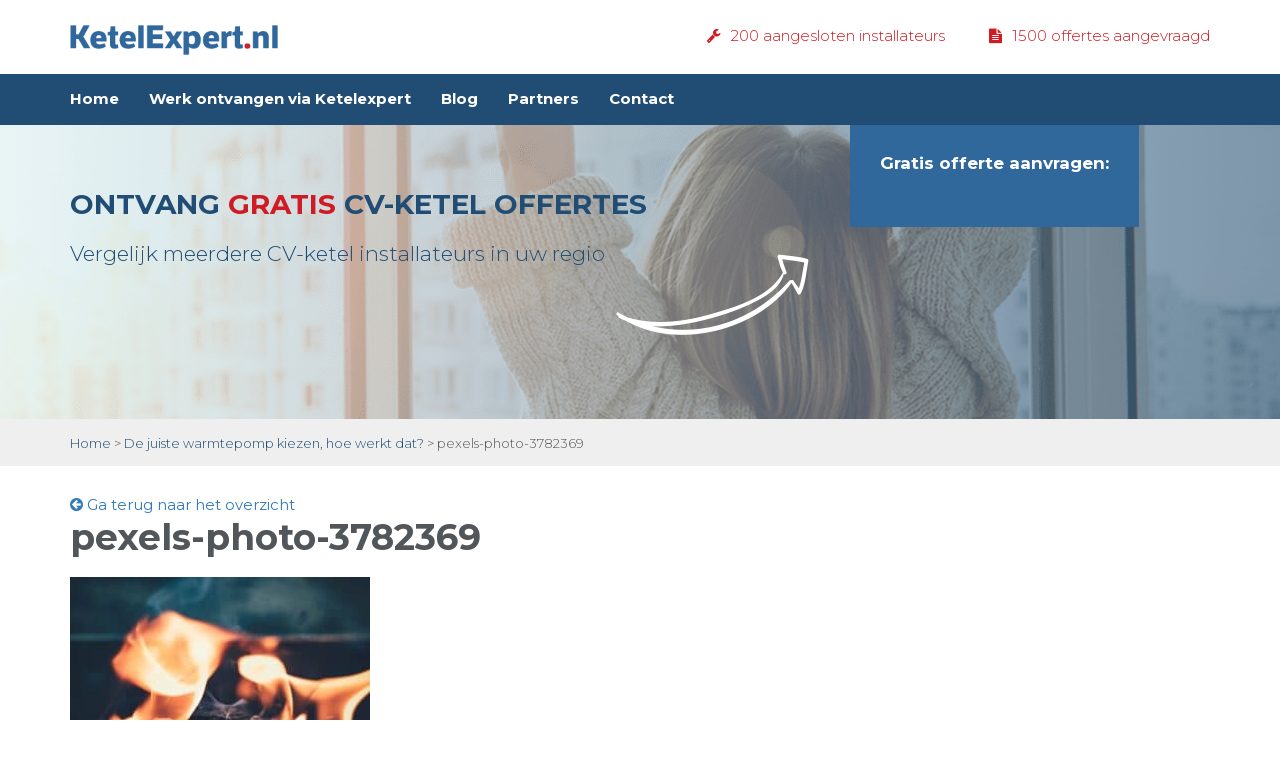

--- FILE ---
content_type: text/html; charset=UTF-8
request_url: https://ketelexpert.nl/de-juiste-warmtepomp-kiezen-hoe-werkt-dat/pexels-photo-3782369/
body_size: 13575
content:
<!doctype html>
<!--[if IE 8 ]><html class="ie ie8" lang="en"> <![endif]-->
<!--[if (gte IE 9)|!(IE)]><html lang="en" class="no-js"> <![endif]-->
<html lang="nl-NL"
<head><meta name="description" content="" />
	
    <!-- Define Charset -->
    <meta charset="utf-8"><script>if(navigator.userAgent.match(/MSIE|Internet Explorer/i)||navigator.userAgent.match(/Trident\/7\..*?rv:11/i)){var href=document.location.href;if(!href.match(/[?&]nowprocket/)){if(href.indexOf("?")==-1){if(href.indexOf("#")==-1){document.location.href=href+"?nowprocket=1"}else{document.location.href=href.replace("#","?nowprocket=1#")}}else{if(href.indexOf("#")==-1){document.location.href=href+"&nowprocket=1"}else{document.location.href=href.replace("#","&nowprocket=1#")}}}}</script><script>(()=>{class RocketLazyLoadScripts{constructor(){this.v="2.0.4",this.userEvents=["keydown","keyup","mousedown","mouseup","mousemove","mouseover","mouseout","touchmove","touchstart","touchend","touchcancel","wheel","click","dblclick","input"],this.attributeEvents=["onblur","onclick","oncontextmenu","ondblclick","onfocus","onmousedown","onmouseenter","onmouseleave","onmousemove","onmouseout","onmouseover","onmouseup","onmousewheel","onscroll","onsubmit"]}async t(){this.i(),this.o(),/iP(ad|hone)/.test(navigator.userAgent)&&this.h(),this.u(),this.l(this),this.m(),this.k(this),this.p(this),this._(),await Promise.all([this.R(),this.L()]),this.lastBreath=Date.now(),this.S(this),this.P(),this.D(),this.O(),this.M(),await this.C(this.delayedScripts.normal),await this.C(this.delayedScripts.defer),await this.C(this.delayedScripts.async),await this.T(),await this.F(),await this.j(),await this.A(),window.dispatchEvent(new Event("rocket-allScriptsLoaded")),this.everythingLoaded=!0,this.lastTouchEnd&&await new Promise(t=>setTimeout(t,500-Date.now()+this.lastTouchEnd)),this.I(),this.H(),this.U(),this.W()}i(){this.CSPIssue=sessionStorage.getItem("rocketCSPIssue"),document.addEventListener("securitypolicyviolation",t=>{this.CSPIssue||"script-src-elem"!==t.violatedDirective||"data"!==t.blockedURI||(this.CSPIssue=!0,sessionStorage.setItem("rocketCSPIssue",!0))},{isRocket:!0})}o(){window.addEventListener("pageshow",t=>{this.persisted=t.persisted,this.realWindowLoadedFired=!0},{isRocket:!0}),window.addEventListener("pagehide",()=>{this.onFirstUserAction=null},{isRocket:!0})}h(){let t;function e(e){t=e}window.addEventListener("touchstart",e,{isRocket:!0}),window.addEventListener("touchend",function i(o){o.changedTouches[0]&&t.changedTouches[0]&&Math.abs(o.changedTouches[0].pageX-t.changedTouches[0].pageX)<10&&Math.abs(o.changedTouches[0].pageY-t.changedTouches[0].pageY)<10&&o.timeStamp-t.timeStamp<200&&(window.removeEventListener("touchstart",e,{isRocket:!0}),window.removeEventListener("touchend",i,{isRocket:!0}),"INPUT"===o.target.tagName&&"text"===o.target.type||(o.target.dispatchEvent(new TouchEvent("touchend",{target:o.target,bubbles:!0})),o.target.dispatchEvent(new MouseEvent("mouseover",{target:o.target,bubbles:!0})),o.target.dispatchEvent(new PointerEvent("click",{target:o.target,bubbles:!0,cancelable:!0,detail:1,clientX:o.changedTouches[0].clientX,clientY:o.changedTouches[0].clientY})),event.preventDefault()))},{isRocket:!0})}q(t){this.userActionTriggered||("mousemove"!==t.type||this.firstMousemoveIgnored?"keyup"===t.type||"mouseover"===t.type||"mouseout"===t.type||(this.userActionTriggered=!0,this.onFirstUserAction&&this.onFirstUserAction()):this.firstMousemoveIgnored=!0),"click"===t.type&&t.preventDefault(),t.stopPropagation(),t.stopImmediatePropagation(),"touchstart"===this.lastEvent&&"touchend"===t.type&&(this.lastTouchEnd=Date.now()),"click"===t.type&&(this.lastTouchEnd=0),this.lastEvent=t.type,t.composedPath&&t.composedPath()[0].getRootNode()instanceof ShadowRoot&&(t.rocketTarget=t.composedPath()[0]),this.savedUserEvents.push(t)}u(){this.savedUserEvents=[],this.userEventHandler=this.q.bind(this),this.userEvents.forEach(t=>window.addEventListener(t,this.userEventHandler,{passive:!1,isRocket:!0})),document.addEventListener("visibilitychange",this.userEventHandler,{isRocket:!0})}U(){this.userEvents.forEach(t=>window.removeEventListener(t,this.userEventHandler,{passive:!1,isRocket:!0})),document.removeEventListener("visibilitychange",this.userEventHandler,{isRocket:!0}),this.savedUserEvents.forEach(t=>{(t.rocketTarget||t.target).dispatchEvent(new window[t.constructor.name](t.type,t))})}m(){const t="return false",e=Array.from(this.attributeEvents,t=>"data-rocket-"+t),i="["+this.attributeEvents.join("],[")+"]",o="[data-rocket-"+this.attributeEvents.join("],[data-rocket-")+"]",s=(e,i,o)=>{o&&o!==t&&(e.setAttribute("data-rocket-"+i,o),e["rocket"+i]=new Function("event",o),e.setAttribute(i,t))};new MutationObserver(t=>{for(const n of t)"attributes"===n.type&&(n.attributeName.startsWith("data-rocket-")||this.everythingLoaded?n.attributeName.startsWith("data-rocket-")&&this.everythingLoaded&&this.N(n.target,n.attributeName.substring(12)):s(n.target,n.attributeName,n.target.getAttribute(n.attributeName))),"childList"===n.type&&n.addedNodes.forEach(t=>{if(t.nodeType===Node.ELEMENT_NODE)if(this.everythingLoaded)for(const i of[t,...t.querySelectorAll(o)])for(const t of i.getAttributeNames())e.includes(t)&&this.N(i,t.substring(12));else for(const e of[t,...t.querySelectorAll(i)])for(const t of e.getAttributeNames())this.attributeEvents.includes(t)&&s(e,t,e.getAttribute(t))})}).observe(document,{subtree:!0,childList:!0,attributeFilter:[...this.attributeEvents,...e]})}I(){this.attributeEvents.forEach(t=>{document.querySelectorAll("[data-rocket-"+t+"]").forEach(e=>{this.N(e,t)})})}N(t,e){const i=t.getAttribute("data-rocket-"+e);i&&(t.setAttribute(e,i),t.removeAttribute("data-rocket-"+e))}k(t){Object.defineProperty(HTMLElement.prototype,"onclick",{get(){return this.rocketonclick||null},set(e){this.rocketonclick=e,this.setAttribute(t.everythingLoaded?"onclick":"data-rocket-onclick","this.rocketonclick(event)")}})}S(t){function e(e,i){let o=e[i];e[i]=null,Object.defineProperty(e,i,{get:()=>o,set(s){t.everythingLoaded?o=s:e["rocket"+i]=o=s}})}e(document,"onreadystatechange"),e(window,"onload"),e(window,"onpageshow");try{Object.defineProperty(document,"readyState",{get:()=>t.rocketReadyState,set(e){t.rocketReadyState=e},configurable:!0}),document.readyState="loading"}catch(t){console.log("WPRocket DJE readyState conflict, bypassing")}}l(t){this.originalAddEventListener=EventTarget.prototype.addEventListener,this.originalRemoveEventListener=EventTarget.prototype.removeEventListener,this.savedEventListeners=[],EventTarget.prototype.addEventListener=function(e,i,o){o&&o.isRocket||!t.B(e,this)&&!t.userEvents.includes(e)||t.B(e,this)&&!t.userActionTriggered||e.startsWith("rocket-")||t.everythingLoaded?t.originalAddEventListener.call(this,e,i,o):(t.savedEventListeners.push({target:this,remove:!1,type:e,func:i,options:o}),"mouseenter"!==e&&"mouseleave"!==e||t.originalAddEventListener.call(this,e,t.savedUserEvents.push,o))},EventTarget.prototype.removeEventListener=function(e,i,o){o&&o.isRocket||!t.B(e,this)&&!t.userEvents.includes(e)||t.B(e,this)&&!t.userActionTriggered||e.startsWith("rocket-")||t.everythingLoaded?t.originalRemoveEventListener.call(this,e,i,o):t.savedEventListeners.push({target:this,remove:!0,type:e,func:i,options:o})}}J(t,e){this.savedEventListeners=this.savedEventListeners.filter(i=>{let o=i.type,s=i.target||window;return e!==o||t!==s||(this.B(o,s)&&(i.type="rocket-"+o),this.$(i),!1)})}H(){EventTarget.prototype.addEventListener=this.originalAddEventListener,EventTarget.prototype.removeEventListener=this.originalRemoveEventListener,this.savedEventListeners.forEach(t=>this.$(t))}$(t){t.remove?this.originalRemoveEventListener.call(t.target,t.type,t.func,t.options):this.originalAddEventListener.call(t.target,t.type,t.func,t.options)}p(t){let e;function i(e){return t.everythingLoaded?e:e.split(" ").map(t=>"load"===t||t.startsWith("load.")?"rocket-jquery-load":t).join(" ")}function o(o){function s(e){const s=o.fn[e];o.fn[e]=o.fn.init.prototype[e]=function(){return this[0]===window&&t.userActionTriggered&&("string"==typeof arguments[0]||arguments[0]instanceof String?arguments[0]=i(arguments[0]):"object"==typeof arguments[0]&&Object.keys(arguments[0]).forEach(t=>{const e=arguments[0][t];delete arguments[0][t],arguments[0][i(t)]=e})),s.apply(this,arguments),this}}if(o&&o.fn&&!t.allJQueries.includes(o)){const e={DOMContentLoaded:[],"rocket-DOMContentLoaded":[]};for(const t in e)document.addEventListener(t,()=>{e[t].forEach(t=>t())},{isRocket:!0});o.fn.ready=o.fn.init.prototype.ready=function(i){function s(){parseInt(o.fn.jquery)>2?setTimeout(()=>i.bind(document)(o)):i.bind(document)(o)}return"function"==typeof i&&(t.realDomReadyFired?!t.userActionTriggered||t.fauxDomReadyFired?s():e["rocket-DOMContentLoaded"].push(s):e.DOMContentLoaded.push(s)),o([])},s("on"),s("one"),s("off"),t.allJQueries.push(o)}e=o}t.allJQueries=[],o(window.jQuery),Object.defineProperty(window,"jQuery",{get:()=>e,set(t){o(t)}})}P(){const t=new Map;document.write=document.writeln=function(e){const i=document.currentScript,o=document.createRange(),s=i.parentElement;let n=t.get(i);void 0===n&&(n=i.nextSibling,t.set(i,n));const c=document.createDocumentFragment();o.setStart(c,0),c.appendChild(o.createContextualFragment(e)),s.insertBefore(c,n)}}async R(){return new Promise(t=>{this.userActionTriggered?t():this.onFirstUserAction=t})}async L(){return new Promise(t=>{document.addEventListener("DOMContentLoaded",()=>{this.realDomReadyFired=!0,t()},{isRocket:!0})})}async j(){return this.realWindowLoadedFired?Promise.resolve():new Promise(t=>{window.addEventListener("load",t,{isRocket:!0})})}M(){this.pendingScripts=[];this.scriptsMutationObserver=new MutationObserver(t=>{for(const e of t)e.addedNodes.forEach(t=>{"SCRIPT"!==t.tagName||t.noModule||t.isWPRocket||this.pendingScripts.push({script:t,promise:new Promise(e=>{const i=()=>{const i=this.pendingScripts.findIndex(e=>e.script===t);i>=0&&this.pendingScripts.splice(i,1),e()};t.addEventListener("load",i,{isRocket:!0}),t.addEventListener("error",i,{isRocket:!0}),setTimeout(i,1e3)})})})}),this.scriptsMutationObserver.observe(document,{childList:!0,subtree:!0})}async F(){await this.X(),this.pendingScripts.length?(await this.pendingScripts[0].promise,await this.F()):this.scriptsMutationObserver.disconnect()}D(){this.delayedScripts={normal:[],async:[],defer:[]},document.querySelectorAll("script[type$=rocketlazyloadscript]").forEach(t=>{t.hasAttribute("data-rocket-src")?t.hasAttribute("async")&&!1!==t.async?this.delayedScripts.async.push(t):t.hasAttribute("defer")&&!1!==t.defer||"module"===t.getAttribute("data-rocket-type")?this.delayedScripts.defer.push(t):this.delayedScripts.normal.push(t):this.delayedScripts.normal.push(t)})}async _(){await this.L();let t=[];document.querySelectorAll("script[type$=rocketlazyloadscript][data-rocket-src]").forEach(e=>{let i=e.getAttribute("data-rocket-src");if(i&&!i.startsWith("data:")){i.startsWith("//")&&(i=location.protocol+i);try{const o=new URL(i).origin;o!==location.origin&&t.push({src:o,crossOrigin:e.crossOrigin||"module"===e.getAttribute("data-rocket-type")})}catch(t){}}}),t=[...new Map(t.map(t=>[JSON.stringify(t),t])).values()],this.Y(t,"preconnect")}async G(t){if(await this.K(),!0!==t.noModule||!("noModule"in HTMLScriptElement.prototype))return new Promise(e=>{let i;function o(){(i||t).setAttribute("data-rocket-status","executed"),e()}try{if(navigator.userAgent.includes("Firefox/")||""===navigator.vendor||this.CSPIssue)i=document.createElement("script"),[...t.attributes].forEach(t=>{let e=t.nodeName;"type"!==e&&("data-rocket-type"===e&&(e="type"),"data-rocket-src"===e&&(e="src"),i.setAttribute(e,t.nodeValue))}),t.text&&(i.text=t.text),t.nonce&&(i.nonce=t.nonce),i.hasAttribute("src")?(i.addEventListener("load",o,{isRocket:!0}),i.addEventListener("error",()=>{i.setAttribute("data-rocket-status","failed-network"),e()},{isRocket:!0}),setTimeout(()=>{i.isConnected||e()},1)):(i.text=t.text,o()),i.isWPRocket=!0,t.parentNode.replaceChild(i,t);else{const i=t.getAttribute("data-rocket-type"),s=t.getAttribute("data-rocket-src");i?(t.type=i,t.removeAttribute("data-rocket-type")):t.removeAttribute("type"),t.addEventListener("load",o,{isRocket:!0}),t.addEventListener("error",i=>{this.CSPIssue&&i.target.src.startsWith("data:")?(console.log("WPRocket: CSP fallback activated"),t.removeAttribute("src"),this.G(t).then(e)):(t.setAttribute("data-rocket-status","failed-network"),e())},{isRocket:!0}),s?(t.fetchPriority="high",t.removeAttribute("data-rocket-src"),t.src=s):t.src="data:text/javascript;base64,"+window.btoa(unescape(encodeURIComponent(t.text)))}}catch(i){t.setAttribute("data-rocket-status","failed-transform"),e()}});t.setAttribute("data-rocket-status","skipped")}async C(t){const e=t.shift();return e?(e.isConnected&&await this.G(e),this.C(t)):Promise.resolve()}O(){this.Y([...this.delayedScripts.normal,...this.delayedScripts.defer,...this.delayedScripts.async],"preload")}Y(t,e){this.trash=this.trash||[];let i=!0;var o=document.createDocumentFragment();t.forEach(t=>{const s=t.getAttribute&&t.getAttribute("data-rocket-src")||t.src;if(s&&!s.startsWith("data:")){const n=document.createElement("link");n.href=s,n.rel=e,"preconnect"!==e&&(n.as="script",n.fetchPriority=i?"high":"low"),t.getAttribute&&"module"===t.getAttribute("data-rocket-type")&&(n.crossOrigin=!0),t.crossOrigin&&(n.crossOrigin=t.crossOrigin),t.integrity&&(n.integrity=t.integrity),t.nonce&&(n.nonce=t.nonce),o.appendChild(n),this.trash.push(n),i=!1}}),document.head.appendChild(o)}W(){this.trash.forEach(t=>t.remove())}async T(){try{document.readyState="interactive"}catch(t){}this.fauxDomReadyFired=!0;try{await this.K(),this.J(document,"readystatechange"),document.dispatchEvent(new Event("rocket-readystatechange")),await this.K(),document.rocketonreadystatechange&&document.rocketonreadystatechange(),await this.K(),this.J(document,"DOMContentLoaded"),document.dispatchEvent(new Event("rocket-DOMContentLoaded")),await this.K(),this.J(window,"DOMContentLoaded"),window.dispatchEvent(new Event("rocket-DOMContentLoaded"))}catch(t){console.error(t)}}async A(){try{document.readyState="complete"}catch(t){}try{await this.K(),this.J(document,"readystatechange"),document.dispatchEvent(new Event("rocket-readystatechange")),await this.K(),document.rocketonreadystatechange&&document.rocketonreadystatechange(),await this.K(),this.J(window,"load"),window.dispatchEvent(new Event("rocket-load")),await this.K(),window.rocketonload&&window.rocketonload(),await this.K(),this.allJQueries.forEach(t=>t(window).trigger("rocket-jquery-load")),await this.K(),this.J(window,"pageshow");const t=new Event("rocket-pageshow");t.persisted=this.persisted,window.dispatchEvent(t),await this.K(),window.rocketonpageshow&&window.rocketonpageshow({persisted:this.persisted})}catch(t){console.error(t)}}async K(){Date.now()-this.lastBreath>45&&(await this.X(),this.lastBreath=Date.now())}async X(){return document.hidden?new Promise(t=>setTimeout(t)):new Promise(t=>requestAnimationFrame(t))}B(t,e){return e===document&&"readystatechange"===t||(e===document&&"DOMContentLoaded"===t||(e===window&&"DOMContentLoaded"===t||(e===window&&"load"===t||e===window&&"pageshow"===t)))}static run(){(new RocketLazyLoadScripts).t()}}RocketLazyLoadScripts.run()})();</script>

    <!-- Basic -->
    
  <title>pexels-photo-3782369 - KetelExpert.nl</title>
<link data-rocket-preload as="style" href="https://fonts.googleapis.com/css?family=Montserrat%7CLato%3A400%2C700&#038;display=swap" rel="preload">
<link href="https://fonts.googleapis.com/css?family=Montserrat%7CLato%3A400%2C700&#038;display=swap" media="print" onload="this.media=&#039;all&#039;" rel="stylesheet">
<noscript data-wpr-hosted-gf-parameters=""><link rel="stylesheet" href="https://fonts.googleapis.com/css?family=Montserrat%7CLato%3A400%2C700&#038;display=swap"></noscript>
    

    <!-- Responsive Metatag -->
    <meta http-equiv="X-UA-Compatible" content="IE=edge">
    <meta name="viewport" content="width=device-width, initial-scale=1, user-scalable=no">
    <meta name="google-site-verification" content="70zYVZOYJV-yxllwcdy2FEf5banACGlXLJjWiitgWpY" />
    <!-- HTML5 Shim and Respond.js IE8 support of HTML5 elements and media queries -->
    <!-- WARNING: Respond.js doesn't work if you view the page via file:// -->
    <!--[if lt IE 9]>
        <script src="https://oss.maxcdn.com/libs/html5shiv/3.7.0/html5shiv.js"></script>
        <script src="https://oss.maxcdn.com/libs/respond.js/1.4.2/respond.min.js"></script>
    <![endif]-->
   <meta name='robots' content='index, follow, max-image-preview:large, max-snippet:-1, max-video-preview:-1' />

	<!-- This site is optimized with the Yoast SEO plugin v26.8 - https://yoast.com/product/yoast-seo-wordpress/ -->
	<link rel="canonical" href="https://ketelexpert.nl/de-juiste-warmtepomp-kiezen-hoe-werkt-dat/pexels-photo-3782369/" />
	<meta property="og:locale" content="nl_NL" />
	<meta property="og:type" content="article" />
	<meta property="og:title" content="pexels-photo-3782369 - KetelExpert.nl" />
	<meta property="og:url" content="https://ketelexpert.nl/de-juiste-warmtepomp-kiezen-hoe-werkt-dat/pexels-photo-3782369/" />
	<meta property="og:site_name" content="KetelExpert.nl" />
	<meta property="og:image" content="https://ketelexpert.nl/de-juiste-warmtepomp-kiezen-hoe-werkt-dat/pexels-photo-3782369" />
	<meta property="og:image:width" content="2560" />
	<meta property="og:image:height" content="1707" />
	<meta property="og:image:type" content="image/jpeg" />
	<meta name="twitter:card" content="summary_large_image" />
	<script type="application/ld+json" class="yoast-schema-graph">{"@context":"https://schema.org","@graph":[{"@type":"WebPage","@id":"https://ketelexpert.nl/de-juiste-warmtepomp-kiezen-hoe-werkt-dat/pexels-photo-3782369/","url":"https://ketelexpert.nl/de-juiste-warmtepomp-kiezen-hoe-werkt-dat/pexels-photo-3782369/","name":"pexels-photo-3782369 - KetelExpert.nl","isPartOf":{"@id":"https://ketelexpert.nl/#website"},"primaryImageOfPage":{"@id":"https://ketelexpert.nl/de-juiste-warmtepomp-kiezen-hoe-werkt-dat/pexels-photo-3782369/#primaryimage"},"image":{"@id":"https://ketelexpert.nl/de-juiste-warmtepomp-kiezen-hoe-werkt-dat/pexels-photo-3782369/#primaryimage"},"thumbnailUrl":"https://ketelexpert.nl/wp-content/uploads/2020/03/pexels-photo-3782369-scaled.jpeg","datePublished":"2020-03-25T08:55:45+00:00","breadcrumb":{"@id":"https://ketelexpert.nl/de-juiste-warmtepomp-kiezen-hoe-werkt-dat/pexels-photo-3782369/#breadcrumb"},"inLanguage":"nl-NL","potentialAction":[{"@type":"ReadAction","target":["https://ketelexpert.nl/de-juiste-warmtepomp-kiezen-hoe-werkt-dat/pexels-photo-3782369/"]}]},{"@type":"ImageObject","inLanguage":"nl-NL","@id":"https://ketelexpert.nl/de-juiste-warmtepomp-kiezen-hoe-werkt-dat/pexels-photo-3782369/#primaryimage","url":"https://ketelexpert.nl/wp-content/uploads/2020/03/pexels-photo-3782369-scaled.jpeg","contentUrl":"https://ketelexpert.nl/wp-content/uploads/2020/03/pexels-photo-3782369-scaled.jpeg","width":2560,"height":1707},{"@type":"BreadcrumbList","@id":"https://ketelexpert.nl/de-juiste-warmtepomp-kiezen-hoe-werkt-dat/pexels-photo-3782369/#breadcrumb","itemListElement":[{"@type":"ListItem","position":1,"name":"Home","item":"https://ketelexpert.nl/"},{"@type":"ListItem","position":2,"name":"De juiste warmtepomp kiezen, hoe werkt dat?","item":"https://ketelexpert.nl/de-juiste-warmtepomp-kiezen-hoe-werkt-dat/"},{"@type":"ListItem","position":3,"name":"pexels-photo-3782369"}]},{"@type":"WebSite","@id":"https://ketelexpert.nl/#website","url":"https://ketelexpert.nl/","name":"KetelExpert.nl","description":"","potentialAction":[{"@type":"SearchAction","target":{"@type":"EntryPoint","urlTemplate":"https://ketelexpert.nl/?s={search_term_string}"},"query-input":{"@type":"PropertyValueSpecification","valueRequired":true,"valueName":"search_term_string"}}],"inLanguage":"nl-NL"}]}</script>
	<!-- / Yoast SEO plugin. -->


<link rel='dns-prefetch' href='//fonts.googleapis.com' />
<link href='https://fonts.gstatic.com' crossorigin rel='preconnect' />
<link rel="alternate" type="application/rss+xml" title="KetelExpert.nl &raquo; pexels-photo-3782369 reacties feed" href="https://ketelexpert.nl/de-juiste-warmtepomp-kiezen-hoe-werkt-dat/pexels-photo-3782369/feed/" />
<link rel="alternate" title="oEmbed (JSON)" type="application/json+oembed" href="https://ketelexpert.nl/wp-json/oembed/1.0/embed?url=https%3A%2F%2Fketelexpert.nl%2Fde-juiste-warmtepomp-kiezen-hoe-werkt-dat%2Fpexels-photo-3782369%2F" />
<link rel="alternate" title="oEmbed (XML)" type="text/xml+oembed" href="https://ketelexpert.nl/wp-json/oembed/1.0/embed?url=https%3A%2F%2Fketelexpert.nl%2Fde-juiste-warmtepomp-kiezen-hoe-werkt-dat%2Fpexels-photo-3782369%2F&#038;format=xml" />
<style id='wp-img-auto-sizes-contain-inline-css' type='text/css'>
img:is([sizes=auto i],[sizes^="auto," i]){contain-intrinsic-size:3000px 1500px}
/*# sourceURL=wp-img-auto-sizes-contain-inline-css */
</style>
<style id='wp-emoji-styles-inline-css' type='text/css'>

	img.wp-smiley, img.emoji {
		display: inline !important;
		border: none !important;
		box-shadow: none !important;
		height: 1em !important;
		width: 1em !important;
		margin: 0 0.07em !important;
		vertical-align: -0.1em !important;
		background: none !important;
		padding: 0 !important;
	}
/*# sourceURL=wp-emoji-styles-inline-css */
</style>
<style id='wp-block-library-inline-css' type='text/css'>
:root{--wp-block-synced-color:#7a00df;--wp-block-synced-color--rgb:122,0,223;--wp-bound-block-color:var(--wp-block-synced-color);--wp-editor-canvas-background:#ddd;--wp-admin-theme-color:#007cba;--wp-admin-theme-color--rgb:0,124,186;--wp-admin-theme-color-darker-10:#006ba1;--wp-admin-theme-color-darker-10--rgb:0,107,160.5;--wp-admin-theme-color-darker-20:#005a87;--wp-admin-theme-color-darker-20--rgb:0,90,135;--wp-admin-border-width-focus:2px}@media (min-resolution:192dpi){:root{--wp-admin-border-width-focus:1.5px}}.wp-element-button{cursor:pointer}:root .has-very-light-gray-background-color{background-color:#eee}:root .has-very-dark-gray-background-color{background-color:#313131}:root .has-very-light-gray-color{color:#eee}:root .has-very-dark-gray-color{color:#313131}:root .has-vivid-green-cyan-to-vivid-cyan-blue-gradient-background{background:linear-gradient(135deg,#00d084,#0693e3)}:root .has-purple-crush-gradient-background{background:linear-gradient(135deg,#34e2e4,#4721fb 50%,#ab1dfe)}:root .has-hazy-dawn-gradient-background{background:linear-gradient(135deg,#faaca8,#dad0ec)}:root .has-subdued-olive-gradient-background{background:linear-gradient(135deg,#fafae1,#67a671)}:root .has-atomic-cream-gradient-background{background:linear-gradient(135deg,#fdd79a,#004a59)}:root .has-nightshade-gradient-background{background:linear-gradient(135deg,#330968,#31cdcf)}:root .has-midnight-gradient-background{background:linear-gradient(135deg,#020381,#2874fc)}:root{--wp--preset--font-size--normal:16px;--wp--preset--font-size--huge:42px}.has-regular-font-size{font-size:1em}.has-larger-font-size{font-size:2.625em}.has-normal-font-size{font-size:var(--wp--preset--font-size--normal)}.has-huge-font-size{font-size:var(--wp--preset--font-size--huge)}.has-text-align-center{text-align:center}.has-text-align-left{text-align:left}.has-text-align-right{text-align:right}.has-fit-text{white-space:nowrap!important}#end-resizable-editor-section{display:none}.aligncenter{clear:both}.items-justified-left{justify-content:flex-start}.items-justified-center{justify-content:center}.items-justified-right{justify-content:flex-end}.items-justified-space-between{justify-content:space-between}.screen-reader-text{border:0;clip-path:inset(50%);height:1px;margin:-1px;overflow:hidden;padding:0;position:absolute;width:1px;word-wrap:normal!important}.screen-reader-text:focus{background-color:#ddd;clip-path:none;color:#444;display:block;font-size:1em;height:auto;left:5px;line-height:normal;padding:15px 23px 14px;text-decoration:none;top:5px;width:auto;z-index:100000}html :where(.has-border-color){border-style:solid}html :where([style*=border-top-color]){border-top-style:solid}html :where([style*=border-right-color]){border-right-style:solid}html :where([style*=border-bottom-color]){border-bottom-style:solid}html :where([style*=border-left-color]){border-left-style:solid}html :where([style*=border-width]){border-style:solid}html :where([style*=border-top-width]){border-top-style:solid}html :where([style*=border-right-width]){border-right-style:solid}html :where([style*=border-bottom-width]){border-bottom-style:solid}html :where([style*=border-left-width]){border-left-style:solid}html :where(img[class*=wp-image-]){height:auto;max-width:100%}:where(figure){margin:0 0 1em}html :where(.is-position-sticky){--wp-admin--admin-bar--position-offset:var(--wp-admin--admin-bar--height,0px)}@media screen and (max-width:600px){html :where(.is-position-sticky){--wp-admin--admin-bar--position-offset:0px}}

/*# sourceURL=wp-block-library-inline-css */
</style><style id='global-styles-inline-css' type='text/css'>
:root{--wp--preset--aspect-ratio--square: 1;--wp--preset--aspect-ratio--4-3: 4/3;--wp--preset--aspect-ratio--3-4: 3/4;--wp--preset--aspect-ratio--3-2: 3/2;--wp--preset--aspect-ratio--2-3: 2/3;--wp--preset--aspect-ratio--16-9: 16/9;--wp--preset--aspect-ratio--9-16: 9/16;--wp--preset--color--black: #000000;--wp--preset--color--cyan-bluish-gray: #abb8c3;--wp--preset--color--white: #ffffff;--wp--preset--color--pale-pink: #f78da7;--wp--preset--color--vivid-red: #cf2e2e;--wp--preset--color--luminous-vivid-orange: #ff6900;--wp--preset--color--luminous-vivid-amber: #fcb900;--wp--preset--color--light-green-cyan: #7bdcb5;--wp--preset--color--vivid-green-cyan: #00d084;--wp--preset--color--pale-cyan-blue: #8ed1fc;--wp--preset--color--vivid-cyan-blue: #0693e3;--wp--preset--color--vivid-purple: #9b51e0;--wp--preset--gradient--vivid-cyan-blue-to-vivid-purple: linear-gradient(135deg,rgb(6,147,227) 0%,rgb(155,81,224) 100%);--wp--preset--gradient--light-green-cyan-to-vivid-green-cyan: linear-gradient(135deg,rgb(122,220,180) 0%,rgb(0,208,130) 100%);--wp--preset--gradient--luminous-vivid-amber-to-luminous-vivid-orange: linear-gradient(135deg,rgb(252,185,0) 0%,rgb(255,105,0) 100%);--wp--preset--gradient--luminous-vivid-orange-to-vivid-red: linear-gradient(135deg,rgb(255,105,0) 0%,rgb(207,46,46) 100%);--wp--preset--gradient--very-light-gray-to-cyan-bluish-gray: linear-gradient(135deg,rgb(238,238,238) 0%,rgb(169,184,195) 100%);--wp--preset--gradient--cool-to-warm-spectrum: linear-gradient(135deg,rgb(74,234,220) 0%,rgb(151,120,209) 20%,rgb(207,42,186) 40%,rgb(238,44,130) 60%,rgb(251,105,98) 80%,rgb(254,248,76) 100%);--wp--preset--gradient--blush-light-purple: linear-gradient(135deg,rgb(255,206,236) 0%,rgb(152,150,240) 100%);--wp--preset--gradient--blush-bordeaux: linear-gradient(135deg,rgb(254,205,165) 0%,rgb(254,45,45) 50%,rgb(107,0,62) 100%);--wp--preset--gradient--luminous-dusk: linear-gradient(135deg,rgb(255,203,112) 0%,rgb(199,81,192) 50%,rgb(65,88,208) 100%);--wp--preset--gradient--pale-ocean: linear-gradient(135deg,rgb(255,245,203) 0%,rgb(182,227,212) 50%,rgb(51,167,181) 100%);--wp--preset--gradient--electric-grass: linear-gradient(135deg,rgb(202,248,128) 0%,rgb(113,206,126) 100%);--wp--preset--gradient--midnight: linear-gradient(135deg,rgb(2,3,129) 0%,rgb(40,116,252) 100%);--wp--preset--font-size--small: 13px;--wp--preset--font-size--medium: 20px;--wp--preset--font-size--large: 36px;--wp--preset--font-size--x-large: 42px;--wp--preset--spacing--20: 0.44rem;--wp--preset--spacing--30: 0.67rem;--wp--preset--spacing--40: 1rem;--wp--preset--spacing--50: 1.5rem;--wp--preset--spacing--60: 2.25rem;--wp--preset--spacing--70: 3.38rem;--wp--preset--spacing--80: 5.06rem;--wp--preset--shadow--natural: 6px 6px 9px rgba(0, 0, 0, 0.2);--wp--preset--shadow--deep: 12px 12px 50px rgba(0, 0, 0, 0.4);--wp--preset--shadow--sharp: 6px 6px 0px rgba(0, 0, 0, 0.2);--wp--preset--shadow--outlined: 6px 6px 0px -3px rgb(255, 255, 255), 6px 6px rgb(0, 0, 0);--wp--preset--shadow--crisp: 6px 6px 0px rgb(0, 0, 0);}:where(.is-layout-flex){gap: 0.5em;}:where(.is-layout-grid){gap: 0.5em;}body .is-layout-flex{display: flex;}.is-layout-flex{flex-wrap: wrap;align-items: center;}.is-layout-flex > :is(*, div){margin: 0;}body .is-layout-grid{display: grid;}.is-layout-grid > :is(*, div){margin: 0;}:where(.wp-block-columns.is-layout-flex){gap: 2em;}:where(.wp-block-columns.is-layout-grid){gap: 2em;}:where(.wp-block-post-template.is-layout-flex){gap: 1.25em;}:where(.wp-block-post-template.is-layout-grid){gap: 1.25em;}.has-black-color{color: var(--wp--preset--color--black) !important;}.has-cyan-bluish-gray-color{color: var(--wp--preset--color--cyan-bluish-gray) !important;}.has-white-color{color: var(--wp--preset--color--white) !important;}.has-pale-pink-color{color: var(--wp--preset--color--pale-pink) !important;}.has-vivid-red-color{color: var(--wp--preset--color--vivid-red) !important;}.has-luminous-vivid-orange-color{color: var(--wp--preset--color--luminous-vivid-orange) !important;}.has-luminous-vivid-amber-color{color: var(--wp--preset--color--luminous-vivid-amber) !important;}.has-light-green-cyan-color{color: var(--wp--preset--color--light-green-cyan) !important;}.has-vivid-green-cyan-color{color: var(--wp--preset--color--vivid-green-cyan) !important;}.has-pale-cyan-blue-color{color: var(--wp--preset--color--pale-cyan-blue) !important;}.has-vivid-cyan-blue-color{color: var(--wp--preset--color--vivid-cyan-blue) !important;}.has-vivid-purple-color{color: var(--wp--preset--color--vivid-purple) !important;}.has-black-background-color{background-color: var(--wp--preset--color--black) !important;}.has-cyan-bluish-gray-background-color{background-color: var(--wp--preset--color--cyan-bluish-gray) !important;}.has-white-background-color{background-color: var(--wp--preset--color--white) !important;}.has-pale-pink-background-color{background-color: var(--wp--preset--color--pale-pink) !important;}.has-vivid-red-background-color{background-color: var(--wp--preset--color--vivid-red) !important;}.has-luminous-vivid-orange-background-color{background-color: var(--wp--preset--color--luminous-vivid-orange) !important;}.has-luminous-vivid-amber-background-color{background-color: var(--wp--preset--color--luminous-vivid-amber) !important;}.has-light-green-cyan-background-color{background-color: var(--wp--preset--color--light-green-cyan) !important;}.has-vivid-green-cyan-background-color{background-color: var(--wp--preset--color--vivid-green-cyan) !important;}.has-pale-cyan-blue-background-color{background-color: var(--wp--preset--color--pale-cyan-blue) !important;}.has-vivid-cyan-blue-background-color{background-color: var(--wp--preset--color--vivid-cyan-blue) !important;}.has-vivid-purple-background-color{background-color: var(--wp--preset--color--vivid-purple) !important;}.has-black-border-color{border-color: var(--wp--preset--color--black) !important;}.has-cyan-bluish-gray-border-color{border-color: var(--wp--preset--color--cyan-bluish-gray) !important;}.has-white-border-color{border-color: var(--wp--preset--color--white) !important;}.has-pale-pink-border-color{border-color: var(--wp--preset--color--pale-pink) !important;}.has-vivid-red-border-color{border-color: var(--wp--preset--color--vivid-red) !important;}.has-luminous-vivid-orange-border-color{border-color: var(--wp--preset--color--luminous-vivid-orange) !important;}.has-luminous-vivid-amber-border-color{border-color: var(--wp--preset--color--luminous-vivid-amber) !important;}.has-light-green-cyan-border-color{border-color: var(--wp--preset--color--light-green-cyan) !important;}.has-vivid-green-cyan-border-color{border-color: var(--wp--preset--color--vivid-green-cyan) !important;}.has-pale-cyan-blue-border-color{border-color: var(--wp--preset--color--pale-cyan-blue) !important;}.has-vivid-cyan-blue-border-color{border-color: var(--wp--preset--color--vivid-cyan-blue) !important;}.has-vivid-purple-border-color{border-color: var(--wp--preset--color--vivid-purple) !important;}.has-vivid-cyan-blue-to-vivid-purple-gradient-background{background: var(--wp--preset--gradient--vivid-cyan-blue-to-vivid-purple) !important;}.has-light-green-cyan-to-vivid-green-cyan-gradient-background{background: var(--wp--preset--gradient--light-green-cyan-to-vivid-green-cyan) !important;}.has-luminous-vivid-amber-to-luminous-vivid-orange-gradient-background{background: var(--wp--preset--gradient--luminous-vivid-amber-to-luminous-vivid-orange) !important;}.has-luminous-vivid-orange-to-vivid-red-gradient-background{background: var(--wp--preset--gradient--luminous-vivid-orange-to-vivid-red) !important;}.has-very-light-gray-to-cyan-bluish-gray-gradient-background{background: var(--wp--preset--gradient--very-light-gray-to-cyan-bluish-gray) !important;}.has-cool-to-warm-spectrum-gradient-background{background: var(--wp--preset--gradient--cool-to-warm-spectrum) !important;}.has-blush-light-purple-gradient-background{background: var(--wp--preset--gradient--blush-light-purple) !important;}.has-blush-bordeaux-gradient-background{background: var(--wp--preset--gradient--blush-bordeaux) !important;}.has-luminous-dusk-gradient-background{background: var(--wp--preset--gradient--luminous-dusk) !important;}.has-pale-ocean-gradient-background{background: var(--wp--preset--gradient--pale-ocean) !important;}.has-electric-grass-gradient-background{background: var(--wp--preset--gradient--electric-grass) !important;}.has-midnight-gradient-background{background: var(--wp--preset--gradient--midnight) !important;}.has-small-font-size{font-size: var(--wp--preset--font-size--small) !important;}.has-medium-font-size{font-size: var(--wp--preset--font-size--medium) !important;}.has-large-font-size{font-size: var(--wp--preset--font-size--large) !important;}.has-x-large-font-size{font-size: var(--wp--preset--font-size--x-large) !important;}
/*# sourceURL=global-styles-inline-css */
</style>

<style id='classic-theme-styles-inline-css' type='text/css'>
/*! This file is auto-generated */
.wp-block-button__link{color:#fff;background-color:#32373c;border-radius:9999px;box-shadow:none;text-decoration:none;padding:calc(.667em + 2px) calc(1.333em + 2px);font-size:1.125em}.wp-block-file__button{background:#32373c;color:#fff;text-decoration:none}
/*# sourceURL=/wp-includes/css/classic-themes.min.css */
</style>
<link rel='stylesheet' id='bootstrap-css' href='https://ketelexpert.nl/wp-content/themes/ketelexpert/assets/styles/bootstrap.min.css?ver=6.9' type='text/css' media='all' />
<link rel='stylesheet' id='fontawesome-css' href='https://ketelexpert.nl/wp-content/themes/ketelexpert/assets/styles/font-awesome.min.css?ver=6.9' type='text/css' media='all' />
<link rel='stylesheet' id='style-css' href='https://ketelexpert.nl/wp-content/themes/ketelexpert/assets/styles/style.css?ver=6.9' type='text/css' media='all' />


<link rel="https://api.w.org/" href="https://ketelexpert.nl/wp-json/" /><link rel="alternate" title="JSON" type="application/json" href="https://ketelexpert.nl/wp-json/wp/v2/media/361" /><link rel="EditURI" type="application/rsd+xml" title="RSD" href="https://ketelexpert.nl/xmlrpc.php?rsd" />
<meta name="generator" content="WordPress 6.9" />
<link rel='shortlink' href='https://ketelexpert.nl/?p=361' />
<!-- Global site tag (gtag.js) - Google Analytics -->
<script type="rocketlazyloadscript" async data-rocket-src="https://www.googletagmanager.com/gtag/js?id= UA- xxxxxxx-x "></script>
<script type="rocketlazyloadscript">
window.dataLayer = window.dataLayer || [];
function gtag(){dataLayer.push(arguments);}
gtag('js', new Date());
gtag('config', 'UA-122224445-1', {'anonymize_ip': true }); 
</script>
<!-- HFCM by 99 Robots - Snippet # 1: Analytics -->
<!-- Google tag (gtag.js) -->
<script type="rocketlazyloadscript" async data-rocket-src="https://www.googletagmanager.com/gtag/js?id=G-K3N4CZQCPK"></script>
<script type="rocketlazyloadscript">
  window.dataLayer = window.dataLayer || [];
  function gtag(){dataLayer.push(arguments);}
  gtag('js', new Date());

  gtag('config', 'G-K3N4CZQCPK');
</script>
<!-- /end HFCM by 99 Robots -->
<link rel="icon" href="https://ketelexpert.nl/wp-content/uploads/2018/07/cropped-favicon-32x32.png" sizes="32x32" />
<link rel="icon" href="https://ketelexpert.nl/wp-content/uploads/2018/07/cropped-favicon-192x192.png" sizes="192x192" />
<link rel="apple-touch-icon" href="https://ketelexpert.nl/wp-content/uploads/2018/07/cropped-favicon-180x180.png" />
<meta name="msapplication-TileImage" content="https://ketelexpert.nl/wp-content/uploads/2018/07/cropped-favicon-270x270.png" />
		<style type="text/css" id="wp-custom-css">
			h1, h2, h3 {margin-top: 0px;}
h1 {margin-bottom: 20px; font-weight: bold;}
h2 {margin-bottom: 15px;font-weight: bold;}
h3 {margin-bottom: 10px; font-weight: bold;}
p {margin-bottom: 20px; font-weight: 300;}		</style>
		<noscript><style id="rocket-lazyload-nojs-css">.rll-youtube-player, [data-lazy-src]{display:none !important;}</style></noscript><meta name="generator" content="WP Rocket 3.20.3" data-wpr-features="wpr_delay_js wpr_lazyload_images wpr_desktop" /></head>

<body class="attachment wp-singular attachment-template-default single single-attachment postid-361 attachmentid-361 attachment-jpeg wp-theme-ketelexpert" >
    
    <!-- Navigation -->
    <nav class="navbar navbar-default navbar-fixed-top" role="navigation">
        <div data-rocket-location-hash="6005da2017e5fd3302f88d75d9af55c2" class="container">
            <div class="navbar-top">
                <div class="left">
                    <a class="navbar-brand" href="https://ketelexpert.nl/">
                        <img class="img-responsive" src="data:image/svg+xml,%3Csvg%20xmlns='http://www.w3.org/2000/svg'%20viewBox='0%200%200%200'%3E%3C/svg%3E" alt="KetelExpert.nl" data-lazy-src="https://ketelexpert.nl/wp-content/uploads/2016/10/logo-1-1.png"><noscript><img class="img-responsive" src="https://ketelexpert.nl/wp-content/uploads/2016/10/logo-1-1.png" alt="KetelExpert.nl"></noscript>
                    </a>
                </div>
                <div class="right">
                    <div class="navbar-header">
                        <button type="button" class="navbar-toggle" data-toggle="collapse" data-target="#navbar">
                            <span class="sr-only">Toggle navigation</span>
                            <span class="icon-bar"></span>
                            <span class="icon-bar"></span>
                            <span class="icon-bar"></span>
                        </button>
                        <ul class="hidden-xs usp-items">
                            <li><i class="fa fa-wrench"></i><p>200 aangesloten installateurs</p></li>
                            <li><i class="fa fa-file-text"></i><p>1500 offertes aangevraagd</p></li>
                        </ul>
                    </div>
                </div>
            </div>
        </div>
        <div class="navbar-bottom">
            <div data-rocket-location-hash="0841f15ebf099eeaba6f2c7f735d0671" class="container">
                <!-- Start Navigation List -->
                <div id="navbar" class="collapse navbar-collapse"><ul id="menu-menu" class="nav navbar-nav"><li id="menu-item-76" class="menu-item menu-item-type-post_type menu-item-object-page menu-item-home menu-item-76"><a title="Home" href="https://ketelexpert.nl/">Home</a></li>
<li id="menu-item-16" class="menu-item menu-item-type-post_type menu-item-object-page menu-item-16"><a title="Werk ontvangen via Ketelexpert" href="https://ketelexpert.nl/werk-ontvangen-via-ketelexpert/">Werk ontvangen via Ketelexpert</a></li>
<li id="menu-item-305" class="menu-item menu-item-type-post_type menu-item-object-page current_page_parent menu-item-305"><a title="Blog" href="https://ketelexpert.nl/berichten/">Blog</a></li>
<li id="menu-item-572" class="menu-item menu-item-type-post_type menu-item-object-page menu-item-572"><a title="Partners" href="https://ketelexpert.nl/aanbevolen-websites/">Partners</a></li>
<li id="menu-item-21" class="menu-item menu-item-type-post_type menu-item-object-page menu-item-21"><a title="Contact" href="https://ketelexpert.nl/contact/">Contact</a></li>
</ul></div>                <!-- End Navigation List -->
            </div>
        </div>
    </nav>

<header data-rocket-location-hash="652c9151322b46cd7470f66bb6de8a96" style="background-image: url(' https://ketelexpert.nl/wp-content/uploads/2016/10/header_banner.png ')">
    <div data-rocket-location-hash="e6eb6fcccd8ab4e0754c54f80a5d14c0" class="container">
        <div data-rocket-location-hash="8cf8b233c168af269a213b6e05d249f9" class="row">
            <div class="col-xs-12 col-md-7 col-lg-7">
                <h1>ONTVANG <span>GRATIS</span> CV-KETEL OFFERTES</h1>
                <span class="subheader"><p>Vergelijk meerdere CV-ketel installateurs in uw regio</p></span>
                <div id="arrow"></div>
            </div>
            <div class="col-md-5 col-lg-4 col-lg-offset-1">
    <div class="sidebar">
        <h3>Gratis offerte aanvragen:</h3>
		<!-- Plaats de volgende regel op de plek waar u wilt dat het formulier verschijnt op uw pagina. -->
        <div data-origin="https://partners.skydreams.com" data-authcode="9b427e072e018bd6466966f93206bad3" data-sd-iframe="b2c"  data-csspath="wp-content/themes/ketelexpert/assets/styles/form.css"></div>
    </div>
</div>        </div>
    </div>
</header>
<section data-rocket-location-hash="8b91f455cdbe93cb75a2526f7d6e2085" class="breadcrumb-section">
    <div data-rocket-location-hash="ad0d0d9caad992a98cde7a0ed92e0e39" class="container">
        <div data-rocket-location-hash="ca722c0fa35488ed8b185d1aa84c8a90" class="row">
            <div class="col-xs-12">
            <p class="breadcrumb__text" id="breadcrumbs"><span><span><a href="https://ketelexpert.nl/">Home</a></span> &gt; <span><a href="https://ketelexpert.nl/de-juiste-warmtepomp-kiezen-hoe-werkt-dat/">De juiste warmtepomp kiezen, hoe werkt dat?</a></span> &gt; <span class="breadcrumb_last" aria-current="page">pexels-photo-3782369</span></span></p>            </div>
        </div>
    </div>
</section>

<br>
<section data-rocket-location-hash="afdb67865d815bd2f6c01a7398270675" class="page-content">

    <div class="container">
      <div data-rocket-location-hash="101c550418fcae4e29d05773bbacb152" class="row">
        <div class="col-xs-12 col-md-8 inner-content">

          <div class="row">
            <div class="col-md-12 back-to-archive-link back-to-archive-link-top">
                <a href="">
                  <i class="fa fa-arrow-circle-left"></i> Ga terug naar het overzicht
                </a>
            </div><!-- .back-to-archive-link -->
          </div><!-- .row -->

                      <h1>pexels-photo-3782369</h1>
            <p class="attachment"><a href='https://ketelexpert.nl/wp-content/uploads/2020/03/pexels-photo-3782369-scaled.jpeg'><img fetchpriority="high" decoding="async" width="300" height="200" src="data:image/svg+xml,%3Csvg%20xmlns='http://www.w3.org/2000/svg'%20viewBox='0%200%20300%20200'%3E%3C/svg%3E" class="attachment-medium size-medium" alt="" data-lazy-srcset="https://ketelexpert.nl/wp-content/uploads/2020/03/pexels-photo-3782369-300x200.jpeg 300w, https://ketelexpert.nl/wp-content/uploads/2020/03/pexels-photo-3782369-1024x683.jpeg 1024w, https://ketelexpert.nl/wp-content/uploads/2020/03/pexels-photo-3782369-768x512.jpeg 768w, https://ketelexpert.nl/wp-content/uploads/2020/03/pexels-photo-3782369-1536x1024.jpeg 1536w" data-lazy-sizes="(max-width: 300px) 100vw, 300px" data-lazy-src="https://ketelexpert.nl/wp-content/uploads/2020/03/pexels-photo-3782369-300x200.jpeg" /><noscript><img fetchpriority="high" decoding="async" width="300" height="200" src="https://ketelexpert.nl/wp-content/uploads/2020/03/pexels-photo-3782369-300x200.jpeg" class="attachment-medium size-medium" alt="" srcset="https://ketelexpert.nl/wp-content/uploads/2020/03/pexels-photo-3782369-300x200.jpeg 300w, https://ketelexpert.nl/wp-content/uploads/2020/03/pexels-photo-3782369-1024x683.jpeg 1024w, https://ketelexpert.nl/wp-content/uploads/2020/03/pexels-photo-3782369-768x512.jpeg 768w, https://ketelexpert.nl/wp-content/uploads/2020/03/pexels-photo-3782369-1536x1024.jpeg 1536w" sizes="(max-width: 300px) 100vw, 300px" /></noscript></a></p>
          
          <div class="row">
            <div class="col-md-12 back-to-archive-link">
                <a href="">
                  <i class="fa fa-arrow-circle-left"></i> Ga terug naar het overzicht
                </a>
            </div><!-- .back-to-archive-link -->
          </div><!-- .row -->

        </div><!-- .inner-content -->

        <div class="col-xs-12 col-sm-4">
                  </div>
      </div><!-- .row -->
    </div>
</section>

    <footer data-rocket-location-hash="710457d5916580fa907d79f5ba05e2b5" class="footer">
        <div data-rocket-location-hash="b76a61efb8a1e45d45af68a230d65265" class="footer-top">
            <div class="container">
                <div class="row">
                    <div class="col-xs-12 col-md-7 col-lg-7">
                        <div class="col-sm-6 col-md-4 footer_col">
                            <section class="widget black-studio-tinymce-2 widget_black_studio_tinymce"><h3>Wat u kunt verwachten</h3><div class="textwidget"><p style="text-align: left;">Wij sturen uw aanvraag voor een CV Ketel Offerte door naar enkele installateurs in uw regio. Wanneer zij alle informatie hebben brengen zij een CV Ketel offerte voor u uit.</p>
</div></section>                        </div>
                        <div class="col-sm-6 col-md-4 footer_col">
                            <section class="widget black-studio-tinymce-3 widget_black_studio_tinymce"><h3>Interessante pagina’s</h3><div class="textwidget"><ul>
<li><a href="https://ketelexpert.nl/cv-ketel-huren/">CV Ketel Huren</a></li>
<li><a href="https://ketelexpert.nl/cv-ketel-huren-kopen/">CV Ketel Huren of Kopen</a></li>
<li><a href="https://ketelexpert.nl/nefit-topline-handleiding/">Nefit Topline Handleiding</a></li>
<li><a href="https://ketelexpert.nl/nefit-smartline-handleiding/">Nefit SmartLine Handleiding</a></li>
<li><a href="https://ketelexpert.nl/werk-ontvangen-via-ketelexpert/">Werk ontvangen via KetelExpert</a></li>
<li><a href="https://ketelexpert.nl/aanbevolen-websites/">Aanbevolen websites</a></li>
</ul>
</div></section>                        </div>
                        <div class="col-sm-6 col-md-4 footer_col">
                            <section class="widget black-studio-tinymce-4 widget_black_studio_tinymce"><h3>Handige links</h3><div class="textwidget"><ul>
<li><a href="https://ketelexpert.nl/cv-installatie-kosten/">CV Installatie Kosten</a></li>
<li><a href="https://ketelexpert.nl/cv-ketel-vervangen/">CV Ketel Vervangen</a></li>
<li><a href="https://ketelexpert.nl/cv-ketel-kopen/">CV Ketel Kopen</a></li>
<li><a href="https://ketelexpert.nl/goedkope-cv-ketel/">Goedkope CV Ketel</a></li>
<li><a href="https://ketelexpert.nl/cv-ketel-kopen/">Vragen over CV Ketels</a></li>
<li><a href="https://ketelexpert.nl/waar-je-op-moet-letten-bij-een-verouderde-cv-ketel/">Waar je op moet letten bij een verouderde cv-ketel</a></li>
<li></li>
</ul>
</div></section>                        </div>
                    </div>
                </div>
            </div>
        </div>
    </footer>

    <a href="#page-top" class="scrollToTop" onclick="jQuery('html,body').animate({scrollTop:0},'slow');return false;">
        <i class="fa fa-chevron-up"></i>
    </a>
    <script type="rocketlazyloadscript" data-rocket-type="text/javascript" data-rocket-src="https://partners.skydreams.com/bundles/sdaffiliate/min/js/iframe.js" async="async"></script>
   <script type="rocketlazyloadscript" data-rocket-type="text/javascript" data-rocket-src="https://ketelexpert.nl/wp-includes/js/jquery/jquery.min.js?ver=3.7.1" id="jquery-core-js"></script>
<script type="rocketlazyloadscript" data-rocket-type="text/javascript" data-rocket-src="https://ketelexpert.nl/wp-includes/js/jquery/jquery-migrate.min.js?ver=3.4.1" id="jquery-migrate-js"></script>
<script type="rocketlazyloadscript" data-rocket-type="text/javascript" data-rocket-src="https://ketelexpert.nl/wp-content/themes/ketelexpert/assets/scripts/modernizr.js?ver=6.9" id="modernizr-js"></script>
<script type="rocketlazyloadscript" data-rocket-type="text/javascript" data-rocket-src="https://ketelexpert.nl/wp-content/themes/ketelexpert/assets/scripts/bootstrap.min.js?ver=6.9" id="bootstrap-js"></script>
<script type="rocketlazyloadscript" data-rocket-type="text/javascript" data-rocket-src="https://ketelexpert.nl/wp-content/themes/ketelexpert/assets/scripts/fastclick.js?ver=6.9" id="fastclick-js"></script>
<script type="rocketlazyloadscript" data-rocket-type="text/javascript" data-rocket-src="https://ketelexpert.nl/wp-content/themes/ketelexpert/assets/scripts/custom.js?ver=6.9" id="script-js"></script>
<script type="speculationrules">
{"prefetch":[{"source":"document","where":{"and":[{"href_matches":"/*"},{"not":{"href_matches":["/wp-*.php","/wp-admin/*","/wp-content/uploads/*","/wp-content/*","/wp-content/plugins/*","/wp-content/themes/ketelexpert/*","/*\\?(.+)"]}},{"not":{"selector_matches":"a[rel~=\"nofollow\"]"}},{"not":{"selector_matches":".no-prefetch, .no-prefetch a"}}]},"eagerness":"conservative"}]}
</script>
<script>window.lazyLoadOptions=[{elements_selector:"img[data-lazy-src],.rocket-lazyload",data_src:"lazy-src",data_srcset:"lazy-srcset",data_sizes:"lazy-sizes",class_loading:"lazyloading",class_loaded:"lazyloaded",threshold:300,callback_loaded:function(element){if(element.tagName==="IFRAME"&&element.dataset.rocketLazyload=="fitvidscompatible"){if(element.classList.contains("lazyloaded")){if(typeof window.jQuery!="undefined"){if(jQuery.fn.fitVids){jQuery(element).parent().fitVids()}}}}}},{elements_selector:".rocket-lazyload",data_src:"lazy-src",data_srcset:"lazy-srcset",data_sizes:"lazy-sizes",class_loading:"lazyloading",class_loaded:"lazyloaded",threshold:300,}];window.addEventListener('LazyLoad::Initialized',function(e){var lazyLoadInstance=e.detail.instance;if(window.MutationObserver){var observer=new MutationObserver(function(mutations){var image_count=0;var iframe_count=0;var rocketlazy_count=0;mutations.forEach(function(mutation){for(var i=0;i<mutation.addedNodes.length;i++){if(typeof mutation.addedNodes[i].getElementsByTagName!=='function'){continue}
if(typeof mutation.addedNodes[i].getElementsByClassName!=='function'){continue}
images=mutation.addedNodes[i].getElementsByTagName('img');is_image=mutation.addedNodes[i].tagName=="IMG";iframes=mutation.addedNodes[i].getElementsByTagName('iframe');is_iframe=mutation.addedNodes[i].tagName=="IFRAME";rocket_lazy=mutation.addedNodes[i].getElementsByClassName('rocket-lazyload');image_count+=images.length;iframe_count+=iframes.length;rocketlazy_count+=rocket_lazy.length;if(is_image){image_count+=1}
if(is_iframe){iframe_count+=1}}});if(image_count>0||iframe_count>0||rocketlazy_count>0){lazyLoadInstance.update()}});var b=document.getElementsByTagName("body")[0];var config={childList:!0,subtree:!0};observer.observe(b,config)}},!1)</script><script data-no-minify="1" async src="https://ketelexpert.nl/wp-content/plugins/wp-rocket/assets/js/lazyload/17.8.3/lazyload.min.js"></script><script>var rocket_beacon_data = {"ajax_url":"https:\/\/ketelexpert.nl\/wp-admin\/admin-ajax.php","nonce":"723a307e5e","url":"https:\/\/ketelexpert.nl\/de-juiste-warmtepomp-kiezen-hoe-werkt-dat\/pexels-photo-3782369","is_mobile":false,"width_threshold":1600,"height_threshold":700,"delay":500,"debug":null,"status":{"atf":true,"lrc":true,"preconnect_external_domain":true},"elements":"img, video, picture, p, main, div, li, svg, section, header, span","lrc_threshold":1800,"preconnect_external_domain_elements":["link","script","iframe"],"preconnect_external_domain_exclusions":["static.cloudflareinsights.com","rel=\"profile\"","rel=\"preconnect\"","rel=\"dns-prefetch\"","rel=\"icon\""]}</script><script data-name="wpr-wpr-beacon" src='https://ketelexpert.nl/wp-content/plugins/wp-rocket/assets/js/wpr-beacon.min.js' async></script></body>

</html>
<!-- This website is like a Rocket, isn't it? Performance optimized by WP Rocket. Learn more: https://wp-rocket.me -->

--- FILE ---
content_type: text/css; charset=utf-8
request_url: https://ketelexpert.nl/wp-content/themes/ketelexpert/assets/styles/style.css?ver=6.9
body_size: 2357
content:
@import url('https://fonts.googleapis.com/css?family=Montserrat:300,400,700');

* {
    margin: 0;
    padding: 0;
}

body {
    font-family: "Montserrat", Helvetica, sans-serif;
    font-size: 15px;
    line-height: 26px;
    color: #51565a;
}

a {
    transition: all .3s ease-in-out;
}

h1, h2, h3 {
    margin-bottom: 20px;
    margin-top: 0;
}

.navbar-default {
    background-color: #fff;
    border-bottom: solid 1px #214d74
}

.navbar-default .navbar-toggle {
    border-color: transparent;
    margin-top: 10px;
    margin-right: 0;
    background-color: #214d74;
}

.navbar-default .navbar-toggle:focus,
.navbar-default .navbar-toggle:hover,
.navbar-default .navbar-toggle:visited {
    background-color: #92a8bd
}

.navbar-default .navbar-toggle .icon-bar {
    background-color: #fff
}

.navbar-default .navbar-nav>li>a {
    color: #fff;
    display: block;
    font-weight: 700;
}

.navbar-default .navbar-nav>li>a:focus, .navbar-default .navbar-nav>li>a:hover {
    color: #92a8bd;
}

.navbar-default .navbar-nav>.active>a,
.navbar-default .navbar-nav>.active>a:focus,
.navbar-default .navbar-nav>.active>a:hover {
    color: #92a8bd!important;
    background-color: transparent
}

.navbar-top {
    background-color: #fff;
}

.navbar-top.left {
    float: left
}

.navbar-top .right ul li {
    display: inline-block;
    margin: 8px 0 0 40px;
    list-style-type: none;
    color: #cf1b24;
}

.navbar-top .right ul li p {
    display: inline-block;
    margin: 0;
}

.navbar-top .right ul li i {
    margin-right: 10px;
    color: #cf1b24
}

.navbar-brand img {
    margin-top: 10px;
    max-height: 30px;
}

.navbar-bottom {
    background-color: #214d74
}

header {
    background-size: cover;
    height: 300px;
    width: 100%;
    background-position: center center;
}

header h1 {
    font-size: 28px;
    font-weight: 700;
    text-transform: uppercase;
    color: #214d74;
    margin-top: 2.5em;
}

header h1 span {
    color: #cf1b24;
}

header .subheader {
    font-size: 21px;
    color: #214d74;
    line-height: 29px;
}

header #arrow {
    background-image: url('../img/arrow.png');
    display: block;
    position: absolute;
    height: 81px;
    width: 193px;
    margin-left: 80%;
    margin-top: -5%;
}

.content {
    padding: 50px 0;
    font-weight: 400;
}

.content h3 {
    font-weight: 700;
}

.content strong {
    color: #30689c;
    font-weight: 400;
}

.content img {
    margin-top: 20px;
}

.usp_banner {
    display: block;
    background-color: #fafafa;
    padding: 30px 0;
}

.usp__header {
    text-align: center;
}

.usp__icon {
    margin: 0 auto;
    margin-top: 30px;
    margin-bottom: 30px;
    display: block;
}

.usp__text {
    text-align: center;
}

.cta {
    background-color: #214d74;
    color: #fff;
    padding: 50px 0;
    font-size: 15px;
    font-weight: 700;
}

.cta .btn-primary {
    color: #fff;
    background-color: #214d74;
    border-color: #fff;
    padding: 15px 35px;
    -webkit-transition: all .2s linear;
    transition: all .2s linear;
    margin-left: 0px; font-weight: 700;
}

.cta .btn-primary:hover {
    color: #fff;
    background-color: #30689c;
}

.sidebar {
    position: absolute;
    background-color: #30689c;
    padding: 35px 30px;
    overflow: hidden;
    color: #ffffff;
}

.sidebar-forms {
    background-color: #30689c;
    padding: 15px 30px;
    color: #ffffff;
}

.sidebar-forms p strong, .sidebar p strong {
    color: #ffffff;
    font-size: 15px;
}

.sidebar-forms h3, .sidebar h3, .mobile-form h3 {
    color: #fff;
    font-size: 17px;
    margin-top: 0;
    margin-bottom: 20px;
}

.sidebar-forms li, .sidebar li {
  list-style-type: none;
}

.sidebar-forms ul, .sidebar ul {
  padding: 0px;
  list-style: none;
  padding-bottom: 20px;
  margin: 0px;
  line-height: 1.6;
  font-size: 13px;
}

.sidebar .btn-default {
  color: #fff;
  margin-top: 20px;
}

.sidebar .btn-default:hover, .sidebar .btn-default:focus {
  color: #fff;
}

.sidebar a {
  color: #4e5d97;
}

.sidebar a:hover, .sidebar a:focus {
  color: #3d4875;
}

.mobile-form {
    background-color: #30689c;
    padding: 30px 0;
}

body.home footer {
    margin-top: 75px;
}

footer {
    background-color: #214d74;
}

footer h3 {
    font-size: 15px;
    font-weight: bold;
}

.footer-top {
    padding: 50px 0;
    color: #fff;
}

footer ul li {
    list-style-type: none;
}

footer ul li a {
    text-decoration: underline;
    color: #fff;
}

footer ul li a:hover {
    color: #ccc;
    transition: all .3s ease-in-out;
    cursor: pointer;
}

.scrollToTop,
.scrollToTop:visited {
    display: none;
    background-color: #214d74;
    margin: 0;
    position: fixed;
    bottom: 2%;
    right: 2%;
    width: 40px;
    height: 40px;
    z-index: 99;
    -webkit-transition: background .3s ease;
    transition: background .3s ease
}

.scrollToTop:active,
.scrollToTop:hover,
.scrollToTop:visited:active,
.scrollToTop:visited:hover {
    background-color: #30689c;
    cursor: pointer
}

.scrollToTop i {
    font-size: 15px;
    color: #fff;
    position: absolute;
    left: 50%;
    top: 50%;
    margin-top: -8px;
    margin-left: -8px;
    line-height: 1em
}

.scrollToTop:hover i {
    color: #fff
}

/* PAGES */
.banner {
    height: 150px;
    background-size: cover;
    background-repeat: no-repeat;
    background-image: url(../img/header_banner.png);
    background-position: center center;
}

.breadcrumb-section {
  background-color: #efefef;
  color: #59595a;
  padding: 10.5px 0px;
  font-size: 13px;
}

.breadcrumb-section p {
    margin-bottom: 0;
}

.breadcrumb-section > .active {
  color: #92a8bd!important;
}

.breadcrumb-section a {
  color: #214d74;
}

.breadcrumb-section a:hover, .breadcrumb-section a:focus {
  color: #92a8bd;
}

@media only screen and (min-width:992px) and (max-width:1024px) {
    .sidebar {
        width: 93%;
    }
    body.home footer {
        margin-top: 130%;
    }
    header #arrow {
        margin-left: 60%; 
    }
}

@media only screen and (max-width:991px) {
    .sidebar, header #arrow {
        display: none;
    }
}

@media only screen and (min-width:768px) and (max-width:991px) {
    .navbar-brand img {
        max-height: 24px;
    } 
}

@media only screen and (min-width:768px) {
    .navbar-top .right {
        float: right;
        padding: 15px 0
    }
    .navbar-default .navbar-nav>li:first-of-type>a {
        padding-left: 0px;
    }
    body {
        padding-top: 119px;
    }
}

@media only screen and (max-width:767px) {
    .navbar-brand {
        padding: 5px 0;
    }
    body {
        padding-top: 0px;
    }
    body.home footer, footer {
        margin-top: 0%;
    }
}
@media only screen and (max-width:480px) {
    .sidebar, .sidebar-forms {
        margin-top: 30px;
    }
    iframe.sd-iframe.b2c {
        height: 3050px !important;
    }
}

@media only screen and (max-width:320px) {
    iframe.sd-iframe.b2c {
        height: 3110px !important;
    }
    .navbar-brand img {
        margin-top: 12px;
        max-height: 25px;
    }
    header h1 {
        margin-top: 1.5em;
    }
}

/* GFORM */
.gform_wrapper ul li {
    background-image: none;
    padding: 0;
    margin: 0;
}

@media only screen and (min-width: 641px) {
    .gform_wrapper textarea.medium, .woocommerce form .form-row textarea {
        height: 110px !important;
    }

    .gform_wrapper .gform_footer input.button, .gform_wrapper .gform_footer input[type=submit], .gform_wrapper .gform_page_footer input.button, .gform_wrapper .gform_page_footer input[type=submit] {
        font-size: 15px !important;
        width: auto;
        margin: 0 16px 0 0;
    }

    .gform_wrapper .gform_footer {
        padding: 0px !important;
        margin: 0 !important;
        clear: both !important;
    }
}

.gform_wrapper input:not([type=radio]):not([type=checkbox]):not([type=submit]):not([type=button]):not([type=image]):not([type=file]), .gform_wrapper textarea.medium, .woocommerce form .form-row input.input-text, .woocommerce form .form-row textarea {
    margin: 5px 0;
    width: 100%;
    display: block;
    padding: 6px 12px;
    font-size: 15px;
    line-height: 1.42857143;
    color: #555;
    background-color: #f7f7f7;
    background-image: none;
    border: 1px solid #e9e9e9;
    box-shadow: none;
    border-radius: 4px;
    -webkit-border-radius: 4px;
    -moz-border-radius: 4px;
    -o-border-radius: 4px;
    -ms-border-radius: 4px;
    height: 40px;
    margin-bottom: 10px;
}

body .gform_wrapper .top_label div.ginput_container {
    margin-top: 0px !important;
}

.gform_button, .gform_wrapper .top_label .gfield_label {
    font-weight: 400;
    margin-bottom: 0;
}

.gform_footer input[type=submit] {
    background-color: #0f9339;
    border: 1px solid #0f9339;
    color: #fff;
    border-radius: 0px;
    font-size: 15px;
    padding: 9px 26px;
    transition: all 200ms ease-in-out;
    position: relative;
    margin-top: 20px;
}

.gform_button:hover,
.gform_button:active:focus{
    background-color: #0d7c30;
    border-color: #0d7c30; }

.alignleft {
    margin-right: 20px;
    margin-bottom: 10px;
    float: left;
}

.alignright {
    margin-left: 20px;
    margin-bottom: 10px;
    float: right;
}

.admin-bar .navbar-fixed-top {
  top: 32px !important;
}

.nopadding {
    padding-left: 0;
    padding-right: 0;
}

@media screen and (max-width: 782px) {
    .admin-bar .navbar-fixed-top {
        top: 46px !important;
    }
}

body, div.skydreams-form .even, div.skydreams-form {
    background-color: transparent;
}

div.skydreams-form .even, div.skydreams-form {color: #FFF !important;}

div.skydreams-form {
    color: #fff;
}

div.skydreams-form fieldset legend {
    background-color: transparent;
    color: #fff;
    padding: 10px 0 0 0;
    font-size: 14px;
}

legend {
    border-top: 1px solid #fff;
    border-bottom: none;
}

div.skydreams-form .form-horizontal .form-group {
    padding-left: 0;
    margin-top: 0px;
    margin-bottom: 0px;
}

div.skydreams-form input[type=text], div.skydreams-form input[type=email], div.skydreams-form input[type=tel] {
    height: 40px;
    padding: 10px 10px;
    border-radius: 5px;
}

div.skydreams-form .control-label, div.skydreams-form label.radio-inline {
    padding-top: 0;
    padding-bottom: 0;
}

div.skydreams-form textarea, div.skydreams-form input.form-control, div.skydreams-form select.form-control, div.skydreams-form .input-group {
    width: 100%; height: 40px;
    max-width: 290px;
}

legend {
    border-top: 1px solid #fff;
    border-bottom: none;
}

div.skydreams-form .help-block.error, div.skydreams-form .has-error .control-label, div.skydreams-form .help-block {color: #FFF !important; text-transform: italic !important;}


/*//// Is mobile detection////*/
@media only screen and (min-width: 760px) {
  .ismobile { display: none; }
}